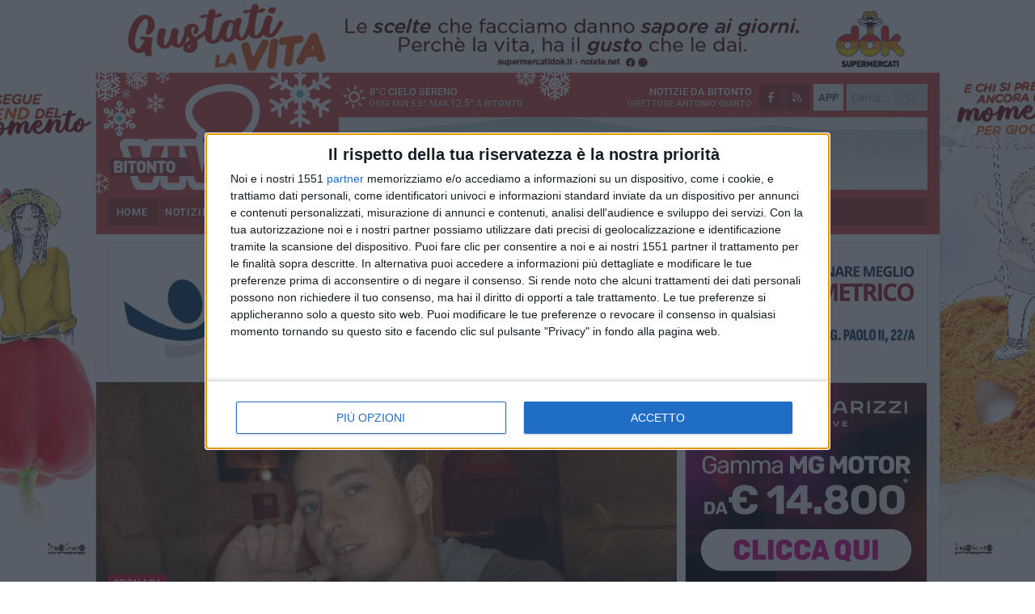

--- FILE ---
content_type: text/html; charset=utf-8
request_url: https://www.bitontoviva.it/notizie/uccise-a-pugni-paolo-caprio-a-bitonto-condanna-confermata-a-21-anni/
body_size: 19857
content:
<!DOCTYPE html>
<html lang="it" class="response svg fxd xmas">
<head prefix="og: http://ogp.me/ns# fb: http://ogp.me/ns/fb#">
    <title>Uccise a pugni Paolo Caprio a Bitonto: condanna confermata a 21 anni</title>
    <meta name="description" content="La discussione all&#39;interno della Dill&#39;s. Per l&#39;imputato i giudici hanno rigettato la riqualificazione del reato da volontario a preterintenzionale " />
<meta name="viewport" content="width=device-width, initial-scale=1.0">    <meta name="apple-mobile-web-app-title" content="BitontoViva">
    <meta name="apple-mobile-web-app-status-bar-style" content="black-translucent">
<link rel="canonical" href="https://www.bitontoviva.it/notizie/uccise-a-pugni-paolo-caprio-a-bitonto-condanna-confermata-a-21-anni/" />    <link rel="amphtml" href="https://www.bitontoviva.it/amp/notizie/uccise-a-pugni-paolo-caprio-a-bitonto-condanna-confermata-a-21-anni/" />                    <link rel="apple-touch-icon" href="https://static.gocity.it/bitontoviva/img/touch-60.png">
    <link rel="apple-touch-icon" sizes="76x76" href="https://static.gocity.it/bitontoviva/img/touch-76.png">
    <link rel="apple-touch-icon" sizes="120x120" href="https://static.gocity.it/bitontoviva/img/touch-120.png">
    <link rel="apple-touch-icon" sizes="152x152" href="https://static.gocity.it/bitontoviva/img/touch-152.png">
    <link rel="icon" href="https://static.gocity.it/bitontoviva/img/favicon.ico" type="image/x-icon" />
    <link rel="icon" type="image/png" href="https://static.gocity.it/bitontoviva/img/favicon-32x32.png" sizes="32x32" />
    <link rel="icon" type="image/png" href="https://static.gocity.it/bitontoviva/img/favicon-16x16.png" sizes="16x16" />
    <link rel="alternate" type="application/rss+xml" href="https://www.bitontoviva.it/rss/" title="RSS feed BitontoViva" />
    <meta property="og:type" content="article" />
<meta property="og:url" content="https://www.bitontoviva.it/notizie/uccise-a-pugni-paolo-caprio-a-bitonto-condanna-confermata-a-21-anni/" />    <meta property="og:site_name" content="BitontoViva" />
<meta property="fb:app_id" content="423253109122970" />    <meta property="fb:pages" content="739324272806400" /><meta property="article:publisher" content="739324272806400" />    <meta property="og:title" content="Uccise a pugni Paolo Caprio a Bitonto: condanna confermata a 21 anni" />
    <meta property="og:description" content="La discussione all&#39;interno della Dill&#39;s. Per l&#39;imputato i giudici hanno rigettato la riqualificazione del reato da volontario a preterintenzionale " />
    <meta property="og:image" content="https://bitonto.gocity.it/library/media/ebf61a0b_ed83_41b2_9087_78a24005f0acj.jpg" />
    <meta property="article:section" content="Cronaca" />
    <meta property="article:published_time" content="2024-06-14T09:45:26 GMT" />
    <meta property="article:modified_time" content="2024-06-14T09:45:26 GMT" />
<meta name="language" content="italian" /><meta name="google-site-verification" content="a31IWN6hd56CrewSskotXNpPft0qZ2q8VjkopJV5WTo" /><meta name="msvalidate.01" content="4BFAE9A7E4A3E9C22EA5C6CCD2C5FDE3" />    <link href="/bundles/css?v=dEeyNGnslQSdMQALmI0cEwyeZYLMDaeLtsKTp10fewU1" rel="preload" as="style" /><link href="/bundles/css?v=dEeyNGnslQSdMQALmI0cEwyeZYLMDaeLtsKTp10fewU1" rel="stylesheet"/>

    <link href="/bundles/deferred?v=EI2w7refD0IkrP_INU39w6BvGGKgAPw3aeDdDjBHlqI1" rel="preload" as="style" /><link href="/bundles/deferred?v=EI2w7refD0IkrP_INU39w6BvGGKgAPw3aeDdDjBHlqI1" rel="stylesheet"/>

    <link href="/bundles/icons?v=6URXDt_XKQp7_YTGi-536yZGVljGYpsX7yKYSj3eWm01" rel="preload" as="style" /><link href="/bundles/icons?v=6URXDt_XKQp7_YTGi-536yZGVljGYpsX7yKYSj3eWm01" rel="stylesheet"/>

    <link href="/style?v=142320" rel="stylesheet"><link href="/style?v=142320" rel="stylesheet" /><style>.svg #site-logo { background-image: url('https://static.gocity.it/bitontoviva/img/logo.svg');} .xmas.svg #site-logo { background-image: url('https://static.gocity.it/bitontoviva/img/logo-xmas.svg');} .svg .report-index #site .content, .report #site .content .section-logo span {background-image:url('https://static.gocity.it/bitontoviva/img/ireport.svg');} @media only screen and (max-width: 1023px) {.response.svg .collapse #site-logo { background-image: url('https://static.gocity.it/bitontoviva/img/logo-text-inv.svg'); }.response.svg.xmas .collapse #site-logo { background-image: url('https://static.gocity.it/bitontoviva/img/logo-text-inv-xmas.svg');}}
.ads-exp, .ads-exp a{max-height:70px;}</style>
    <script type="application/ld+json">[{ "@context": "http://schema.org", "@type":"WebSite","@id":"#website","name":"BitontoViva", "alternateName":"BitontoViva", "url":"https://www.bitontoviva.it", "potentialAction":{ "@type":"SearchAction","target":"https://www.bitontoviva.it/cerca/?search={search_term_string}","query-input":"required name=search_term_string"}}, { "@context": "http://schema.org", "@type":"Organization","@id":"#organization","name":"Viva Network","url":"http://www.vivanetwork.it", "logo":"http://www.vivanetwork.it/images/viva-network-logo.png", "sameAs":["https://www.facebook.com/viva24/"]}]</script>
    
        <script type="application/ld+json">{ "@context": "http://schema.org", "@type" : "NewsArticle", "headline" : "Uccise a pugni Paolo Caprio a Bitonto: condanna confermata a 21 anni", "alternativeHeadline" : "Uccise a pugni Paolo Caprio a Bitonto: condanna confermata a 21 anni. La discussione all'interno della Dill's. Per l'imputato i giudici hanno rigettato la riqualificazione del reato da volontario a preterintenzionale ", "articleSection": "Cronaca", "author":{"@type":"Person","name":"BitontoViva"}, "dateCreated" : "2024-06-14T09:45:26Z", "datePublished" : "2024-06-14T09:45:26Z", "dateModified" : "2024-06-14T09:45:26Z", "publisher":{"@type":"Organization","name":"BitontoViva", "logo":{"@type":"ImageObject","url":"https://static.gocity.it/bitontoviva/img/logo-text.png", "width" : 288, "height" : 30}}, "description" : "La Corte d'Assise d'Appello​ di Bari ha confermato il reato e la condanna a 21 anni di carcere per Fabio Giampalmo, 21 anni, di Bitonto, ex pugile, accusato di aver aggredito e ucciso con quattro pugni il 40enne Paolo Caprio la notte tra il 4 e il 5 settembre 2021 fuori ad un bar dell'area di servizio Dill's sulla via per Modugno.I giudici barese (presidente Eustacchio Cafaro) hanno confermato il reato di omicidio volontario (con il dolo eventuale) pluriaggravato dai futili motivi e dall'aver commesso il fatto «attraverso l'uso di tecniche di combattimento tali da ostacolare la privata...", "mainEntityOfPage":{"@type":"URL"}, "url" : "https://www.bitontoviva.it/notizie/uccise-a-pugni-paolo-caprio-a-bitonto-condanna-confermata-a-21-anni/", "image":{"@type":"ImageObject","url":"https://bitonto.gocity.it/library/media/ebf61a0b_ed83_41b2_9087_78a24005f0acj.jpg", "width":986, "height":657}}</script>

    
        <style>
    .bubble-color .btn.btn-action { background-color: #BF1539; border-color: #CF2E4F; box-shadow: 0px 1px 0px #A11230; }
    .bubble-color h3.story-title, .bubble-color span.story-title, div.bubble.bubble-color { background-color: #CA173C; border-right: solid 4px #B51436; }
    span.bubble-arrow.bubble-color { border-color: #CA173C transparent transparent transparent; }
    div.bubble.bubble-color img { border-color: #A11230; }
    .page-index .index span.title { color: #CA173C; }
        </style>

    <script async src="//pagead2.googlesyndication.com/pagead/js/adsbygoogle.js"></script>
<link rel="stylesheet" href="https://assets.evolutionadv.it/networkviva_it/networkviva_it-CLS.css"><script src="https://assets.evolutionadv.it/networkviva_it/networkviva_it.new.js" data-cfasync="false"></script>    </head>
<body class="non-graphic collapse splitted news ">
    
    <span class="ads-skin-containter" data-url="/adv/skin/99/"></span>
    <div id="site">
        <div id="main" class="container">
            <div id="header-wrapper">
    <div class="container">
        <header id="header">
            <div id="header-overlay"></div>
            <div id="header-main">
                <div id="header-logo">                    <div id="site-logo" >
                        <a href="/">BitontoViva</a>
                        <img class="print" src="https://static.gocity.it/bitontoviva/img/logo.png" />
                    </div>
                    <div id="header-fanpage">
                        <div id="fanpage">
                        <span class="fan-counter">17.321</span>
                            <a id="fanpage-button" href="https://www.facebook.com/bitontoviva.it/" target="_blank" rel="nofollow">FANPAGE</a>
                        </div>
                    </div>
                </div>
                <div id="header-logo-url" class="print">bitontoviva.it</div>
                <div id="header-middle">
                    <div id="header-middle-top">
                        <div id="header-meteo">
    <a href="/meteo/" title="Previsioni meteo a Bitonto"><div id="meteo-header" class="meteo-icon"><canvas width="28" height="28" data-icon="01d" data-color="" class="icon"></canvas></div></a>
        <div class="meteo">
            <a href="/meteo/" title="Previsioni meteo a Bitonto">
8<span>°C</span> cielo sereno                <div class="meteo-temp">Oggi Min<span class="meteo-min">5.5°</span>Max<span class="meteo-max">12.5°</span> a <strong>Bitonto</strong></div>
            </a>
        </div>

                        </div>
                        <div class="search-block">
                            <form action="/cerca/" method="GET">
                                <input type="search" class="search" name="search" placeholder="Cerca..." />
                                <button class="icon"><i class="far fa-search"></i></button>
                            </form>
                        </div>
<a href="http://m.bitontoviva.it/apps/download/"   target="_blank"  >
                            <div id="header-app">APP</div>
                        </a>                        <div id="header-social">
                            <a href="https://www.facebook.com/bitontoviva.it" target="_blank"><i class="fab fa-facebook-f social social-facebook"></i></a>                            <a href="/rss/" title="BitontoViva - Feed Rss"><i class="far fa-rss social social-rss"></i></a>
                        </div>
                        <div id="header-daily">
                            <p class="tagline">Notizie da <strong>Bitonto</strong><span>Direttore <strong>Antonio Quinto</strong></span></p>
                        </div>
                        <div class="clear"></div>
                    </div>
                    <div id="header-banner">

<div class="ads-containter" data-url="/adv/banner/5/"></div>
                    </div>
                    <div class="clear"></div>
                </div>
                <button type="button" id="menu-toggle" class="btn header-btn">
                    <span class="far fa-2x fa-bars"></span>
                    <span class="btn-undertext">Menu</span>
                </button><div id="mobile-weather">    <a href="/meteo/" title="Previsioni meteo a Bitonto"><div id="mobile-meteo-header" class="meteo-icon"><canvas width="28" height="28" data-icon="01d" data-color="white" class="icon"></canvas></div></a>
        <div class="meteo">
            <a href="/meteo/" title="Previsioni meteo a Bitonto">
8<span>°C</span> cielo sereno                <div class="meteo-temp">Oggi Min<span class="meteo-min">5.5°</span>Max<span class="meteo-max">12.5°</span> a <strong>Bitonto</strong></div>
            </a>
        </div>
</div>
            </div>
            <div class="clear"></div>
            <div id="menu">
                <nav>
                    <ul>

            <li class="firstitem">
                <a href="/" >HOME</a>
            </li>
            <li class="open">
                <a href="/notizie/" >NOTIZIE</a>
                <span class="expander"></span>
                <ul>
<li class="open"><a href="/notizie/?cat=cronaca">Cronaca</a></li>
<li ><a href="/notizie/?cat=religioni">Religioni</a></li>
<li ><a href="/notizie/?cat=politica">Politica</a></li>
<li ><a href="/notizie/?cat=scuola-e-formazione">Scuola e Lavoro</a></li>
<li ><a href="/notizie/?cat=attualita">Attualità</a></li>
<li ><a href="/notizie/?cat=la-citta">Vita di città</a></li>
<li ><a href="/notizie/?cat=territorio">Territorio e Ambiente</a></li>
<li ><a href="/notizie/?cat=eventi">Cultura, Eventi e Spettacolo</a></li>
<li ><a href="/notizie/?cat=palazzo-di-citta">Enti locali</a></li>
<li ><a href="/notizie/?cat=turismo">Turismo</a></li>
                </ul>
            </li>
            <li >
                <a href="/sport/" >SPORT</a>
                <span class="expander"></span>
                <ul>
<li ><a href="/sport/?cat=calcio">Calcio</a></li>
<li ><a href="/sport/?cat=calcio-a-5">Calcio a 5</a></li>
<li ><a href="/sport/?cat=basket">Basket</a></li>
<li ><a href="/sport/?cat=volley">Volley</a></li>
<li ><a href="/sport/?cat=atletica-leggera">Atletica leggera</a></li>
<li ><a href="/sport/?cat=tennis">Tennis</a></li>
<li ><a href="/sport/?cat=sport-a-360">Sport a 360°</a></li>
                </ul>
            </li>
            <li >
                <a href="/meteo/" >METEO</a>
            </li>
            <li >
                <a href="/video/" >VIDEO</a>
            </li>
<li class="search-block">
    <form action="/cerca/" method="GET">
        <input type="search" class="search" name="search" placeholder="Cerca..." />
        <button class="icon"><i class="far fa-search"></i></button>
    </form>
</li>
                    </ul>
                </nav>
            </div>
          </header>
    </div>
    <div class="clear"></div>
</div>


            <div class="ads-containter ads-mega ads-mega-page" data-url="/adv/banner/108/"></div>
            <div id="gctyvvadblck"></div>
            <div class="content-wrapper ">
                
                <div class="content-side-wrapper content-first">
                    
    <div class="content categorized">
        <article class=" mode2">
            <ul class="breadcrumbs noborder"><li><i class="far fa-angle-right"></i><a href="/" title="Home">Home</a></li><li><i class="far fa-angle-right"></i><a href="/notizie/" title="Notizie e aggiornamenti">Notizie e aggiornamenti</a></li></ul><script type="application/ld+json">{ "@context": "http://schema.org", "@type" : "BreadcrumbList", "itemListElement": [{ "@type": "ListItem", "position": 1, "item": { "@id": "https://www.bitontoviva.it/", "name": "Home" } },{ "@type": "ListItem", "position": 2, "item": { "@id": "https://www.bitontoviva.it/notizie/", "name": "Notizie e aggiornamenti" } }]}</script>
            <header>
                <figure><img src="https://bitonto.gocity.it/library/media/ebf61a0b_ed83_41b2_9087_78a24005f0acj.jpg" class="responsive content-img" alt="Paolo Caprio" /><figcaption class="content-img-caption">Paolo Caprio</figcaption></figure>
                <div>
                    <span class="category"  style="color:#CA173C; background-color:#CA173C">Cronaca</span><h1>Uccise a pugni Paolo Caprio a Bitonto: condanna confermata a 21 anni</h1><p class="tagline">La discussione all'interno della Dill's. Per l'imputato i giudici hanno rigettato la riqualificazione del reato da volontario a preterintenzionale <span></span></p>
                </div>
            </header>
            <div class="clear"></div>
            <div class="contentdate">
                <span class="datezone">Bitonto - </span>venerdì 14 giugno 2024
<span class="datetime"><i class="far fa-clock"></i> 11.32</span>                                            </div>
            <div class="ads-containter ads-page ads-content" data-url="/adv/banner/80/"></div>            <div class="sharing" data-url="https://www.bitontoviva.it/notizie/uccise-a-pugni-paolo-caprio-a-bitonto-condanna-confermata-a-21-anni/" data-title="Uccise a pugni Paolo Caprio a Bitonto: condanna confermata a 21 anni" data-counter="0" data-comments="0" data-app="423253109122970"></div>
            
            <div class="clear"></div>
            <div class="ads-containter ads-custom " ><div id="video-evo-player" class="player_evolution"><span class="evo-label-logo">Powered by <a target="_blank" href="https://evolutiongroup.digital/"><img src="https://evolutiongroup.digital/wp-content/themes/evolution_group/assets/static/logo/logo-evolutiongroup-black.svg" alt="powered by evolution group"></a></span></div></div>
            
            <div class="p first">La <strong>Corte d'Assise d'Appello​ di Bari</strong> ha confermato il reato e la condanna a 21 anni di carcere per <strong>Fabio Giampalmo</strong>, 21 anni, di Bitonto, ex pugile, accusato di aver aggredito e ucciso con quattro pugni il 40enne <strong>Paolo Caprio</strong> la notte tra il 4 e il 5 settembre 2021 fuori ad un bar dell'area di servizio <strong>Dill's</strong> sulla via per Modugno.<br /><br />I giudici barese (presidente <strong>Eustacchio Cafaro</strong>) hanno confermato il reato di omicidio volontario (con il dolo eventuale) pluriaggravato dai futili motivi e dall'aver commesso il fatto «attraverso l'uso di tecniche di combattimento tali da ostacolare la privata difesa». Secondo i giudici avrebbe sferrato quei pugni al volto della vittima con la volontà di uccidere. O almeno con la cognizione che quella sequenza così violenta di colpi avrebbe potuto rivelarsi letale, accettandone il rischio.<br /><br />La difesa, i legali<strong> Nicola Quaranta e Giovanni Capaldi</strong>, insistevano affinché venisse riqualificato il reato da omicidio volontario a preterintenzionale, evidenziando che Giampalmo non sferrò colpi «tipici delle arti marziali», ma una sola sequenza di quattro pugni da boxe, di cui solo l'ultimo capace di produrre lo stordimento» e «non in zone letali». Secondo la ricostruzione dell'accusa, l'imputato sarebbe arrivato nella stazione di servizio con la sua compagna, i figli e alcuni suoi amici.<br /><br />Qui, dopo un diverbio, «per rispondere ad una provocazione, perché non aveva portato rispetto al suo gruppo di amici», avrebbe sferrato con aggressività quattro pugni, a Caprio. I giudici hanno confermato interamente la sentenza di primo grado, sia sulla qualificazione giuridica e sia sulla quantificazione della condanna.<div class="fb-quote"></div></div>
                    </article>
        
        <ul class="tags bottom"><li>Fabio Giampalmo</li><li>Paolo Caprio</li></ul>

    <div class="index-wrapper">
        <div class="index-list index-list-mode10 index-list-2">
                <div class="index">
                    
<a href="/notizie/problemi-al-cibo-delle-mense-scolastiche-di-bitonto-insorge-damascelli-video/" ><div class="boxed-img"><img src="https://bitonto.gocity.it/library/media/bigbox_mensa_scolastica.jpg" alt="Problemi al cibo delle mense scolastiche di Bitonto: insorge Damascelli - VIDEO" /></div></a>                                        <div class="boxed-title boxed-title-dated ">
<span class="date">
                                
                                29 dicembre 2025
                            </span>                        <span class="title"><a href="/notizie/problemi-al-cibo-delle-mense-scolastiche-di-bitonto-insorge-damascelli-video/" >Problemi al cibo delle mense scolastiche di Bitonto: insorge Damascelli - VIDEO</a></span>
                                            </div>
                </div>
                <div class="index">
                    
<a href="/notizie/con-a-christmas-carol-prosegue-il-cinema-all-aperto-del-cartellone-magico-natale-bitonto-2025/" ><div class="boxed-img"><img src="https://bitonto.gocity.it/library/media/bigbox_a_christmas_carol_1.jpg" alt="Con “A Christmas Carol” prosegue il cinema all’aperto del cartellone  &quot;Magico Natale – Bitonto 2025 &quot;" /></div></a>                                        <div class="boxed-title boxed-title-dated ">
<span class="date">
                                
                                29 dicembre 2025
                            </span>                        <span class="title"><a href="/notizie/con-a-christmas-carol-prosegue-il-cinema-all-aperto-del-cartellone-magico-natale-bitonto-2025/" >Con “A Christmas Carol” prosegue il cinema all’aperto del cartellone &quot;Magico Natale – Bitonto 2025&quot;</a></span>
                                            </div>
                </div>
        </div>
    </div>
        
<div class="ads-containter ads-custom  ads-page ads-content ads-content-btm"><div class="PCT2253"><script>if("none"!=window.getComputedStyle(document.currentScript.parentElement.parentElement).getPropertyValue("display")){var e=document.createElement("ins");e.setAttribute("data-revive-zoneid","2253"),e.setAttribute("data-revive-id","e590432163035a6e5fc26dac29dd7e0b"),document.currentScript.parentElement.appendChild(e)}</script><script async src="//adv.presscommtech.com/www/delivery/asyncjs.php"></script></div></div>
        <div class="comments" id="comments"><div class="fb-comments" data-href="https://www.bitontoviva.it/notizie/uccise-a-pugni-paolo-caprio-a-bitonto-condanna-confermata-a-21-anni/" data-width="100%" data-numposts="5" ></div><div class="clear"></div></div>
        <ins data-revive-zoneid="2256" data-revive-id="e590432163035a6e5fc26dac29dd7e0b"></ins><script async src="//adv.presscommtech.com/www/delivery/asyncjs.php"></script>
<div class="ads-containter ads-page" data-url="/adv/banner/93/"></div>
<div class="ads-containter ads-page" data-url="/adv/banner/81/"></div>
 <div class="ads ads-responsive g-ads" ><ins class="adsbygoogle" style="display:block;width:468px;height:60px" data-ad-client="ca-pub-3454615937939067" data-ad-slot="7898188483" ></ins><script>(adsbygoogle = window.adsbygoogle || []).push({});</script></div>
        
            <div class="story-wrapper tag-story">
            <span class="story-title bubble">Altri contenuti a tema</span>
            <span class="bubble-arrow"></span>
        <div class="story-list">
                <div class="story ">
                        
                            <a href="/sport/successo-per-la-quarta-edizione-della-corsa-in-memoria-di-paolo-caprio/" >
                                <img src="https://bitonto.gocity.it/library/media/big_paolo_cap.jpg" alt="Successo per la quarta edizione della corsa in memoria di Paolo Caprio" />
                            </a>
                                                                        <span class="storycategory"   style="color:#865a46;background-color:#865a46"  >Sport a 360°</span>                        <span class="title"><a href="/sport/successo-per-la-quarta-edizione-della-corsa-in-memoria-di-paolo-caprio/" >Successo per la quarta edizione della corsa in memoria di Paolo Caprio</a></span>
<span class="subtitle">La &quot;corsa della solidariet&#224;&quot; &#232; stata organizzata dall&#39;AVIS Bitonto</span>                </div>
                <div class="story ">
                        
                            <a href="/notizie/torna-a-bitonto-la-corsa-della-solidarieta-in-memoria-di-paolo-caprio/" >
                                <img src="https://bitonto.gocity.it/library/media/big_corsa_su_strada.jpg" alt="Torna a Bitonto la corsa della solidariet&#224; in memoria di Paolo Caprio" />
                            </a>
                                                                        <span class="storycategory"   style="color:#2774C9;background-color:#2774C9"  >Cultura, Eventi e Spettacolo</span>                        <span class="title"><a href="/notizie/torna-a-bitonto-la-corsa-della-solidarieta-in-memoria-di-paolo-caprio/" >Torna a Bitonto la corsa della solidariet&#224; in memoria di Paolo Caprio</a></span>
<span class="subtitle">Evento in programma domenica 28 settembre a partire dalle ore 8.30</span>                </div>
                <div class="story ">
                        
                            <a href="/notizie/a-bitonto-torna-la-corsa-della-solidarieta-in-memoria-di-paolo-caprio/" >
                                <img src="https://bitonto.gocity.it/library/media/big_ebf61a0b_ed83_41b2_9087_78a24005f0acj.jpg" alt="A Bitonto torna la &quot;corsa della solidariet&#224;&quot; in memoria di Paolo Caprio" />
                            </a>
                                                                        <span class="storycategory"   style="color:#853d4e;background-color:#853d4e"  >Vita di città</span>                        <span class="title"><a href="/notizie/a-bitonto-torna-la-corsa-della-solidarieta-in-memoria-di-paolo-caprio/" >A Bitonto torna la &quot;corsa della solidariet&#224;&quot; in memoria di Paolo Caprio</a></span>
<span class="subtitle">La manifestazione si terr&#224; domenica 30 marzo dalle ore 8.30</span>                </div>
                <div class="story ">
                        
                            <a href="/notizie/omicidio-caprio-pena-definitiva-giampalmo-condannato-a-21-anni/" >
                                <img src="https://bitonto.gocity.it/library/media/big_ebf61a0b_ed83_41b2_9087_78a24005f0acj.jpg" alt="Omicidio Caprio, pena definitiva: Giampalmo condannato a 21 anni" />
                            </a>
                                                                                                <span class="title"><a href="/notizie/omicidio-caprio-pena-definitiva-giampalmo-condannato-a-21-anni/" >Omicidio Caprio, pena definitiva: Giampalmo condannato a 21 anni</a></span>
<span class="subtitle">La Cassazione ha confermato la decisione per l&#39;assassinio del 40enne avvenuto nel 2021. L&#39;ex pugile lo colp&#236; a pugni per futili motivi</span>                </div>
                <div class="story ">
                        
                            <a href="/notizie/cellulari-e-sim-nascosti-in-cella-fra-gli-indagati-un-22enne-di-bitonto/" >
                                <img src="https://bitonto.gocity.it/library/media/big_carcere_di_12296715.jpg" alt="Cellulari e sim nascosti in cella, fra gli indagati un 22enne di Bitonto" />
                            </a>
                                                                                                <span class="title"><a href="/notizie/cellulari-e-sim-nascosti-in-cella-fra-gli-indagati-un-22enne-di-bitonto/" >Cellulari e sim nascosti in cella, fra gli indagati un 22enne di Bitonto</a></span>
<span class="subtitle">Si tratta dell&#39;ex pugile Fabio Giampalmo, accusato di aver ucciso a pugni Paolo Caprio. 17, in totale, gli indagati</span>                </div>
                <div class="story ">
                        
                            <a href="/sport/corsa-della-solidarieta-il-1-ottobre-una-gara-amatoriale-per-ricordare-paolo-caprio/" >
                                <img src="https://bitonto.gocity.it/library/media/big_corsa_su_strada.jpg" alt="&quot;Corsa della Solidariet&#224;&quot;, il 1&#176; ottobre una gara amatoriale per ricordare Paolo Caprio" />
                            </a>
                                                                        <span class="storycategory"   style="color:#865a46;background-color:#865a46"  >Sport a 360°</span>                        <span class="title"><a href="/sport/corsa-della-solidarieta-il-1-ottobre-una-gara-amatoriale-per-ricordare-paolo-caprio/" >&quot;Corsa della Solidariet&#224;&quot;, il 1&#176; ottobre una gara amatoriale per ricordare Paolo Caprio</a></span>
<span class="subtitle">Organizzata da Avis Bitonto, la manifestazione &#232; patrocinata dal Comune di Bitonto</span>                </div>
                <div class="story ">
                        
                            <a href="/notizie/uccise-a-pugni-paolo-caprio-a-bitonto-l-ex-pugile-condannato-a-21-anni/" >
                                <img src="https://bitonto.gocity.it/library/media/big_ebf61a0b_ed83_41b2_9087_78a24005f0acj.jpg" alt="Uccise a pugni Paolo Caprio a Bitonto: l&#39;ex pugile condannato a 21 anni" />
                            </a>
                                                                                                <span class="title"><a href="/notizie/uccise-a-pugni-paolo-caprio-a-bitonto-l-ex-pugile-condannato-a-21-anni/" >Uccise a pugni Paolo Caprio a Bitonto: l&#39;ex pugile condannato a 21 anni</a></span>
<span class="subtitle">La discussione, poi degenerata, all&#39;interno della Dill&#39;s. Per l&#39;imputato Fabio Giampalmo riconosciute le attenuanti generiche</span>                </div>
                <div class="story ">
                        
                            <a href="/notizie/omicidio-caprio-a-bitonto-chiesti-30-anni-per-l-ex-pugile-21enne/" >
                                <img src="https://bitonto.gocity.it/library/media/big_tribunale_rovigo2.jpg" alt="Omicidio Caprio a Bitonto: chiesti 30 anni per l&#39;ex pugile 21enne" />
                            </a>
                                                                                                <span class="title"><a href="/notizie/omicidio-caprio-a-bitonto-chiesti-30-anni-per-l-ex-pugile-21enne/" >Omicidio Caprio a Bitonto: chiesti 30 anni per l&#39;ex pugile 21enne</a></span>
<span class="subtitle">&#171;Non ha agito come un uomo della strada, ma come un fighter ben cosciente di ci&#242; che stava facendo&#187;</span>                </div>
        </div>
    </div>

<div class="ads-containter ads-custom  ads-page ads-content"><div class="PCT2254"><script>if("none"!=window.getComputedStyle(document.currentScript.parentElement.parentElement).getPropertyValue("display")){var e=document.createElement("ins");e.setAttribute("data-revive-zoneid","2254"),e.setAttribute("data-revive-id","e590432163035a6e5fc26dac29dd7e0b"),document.currentScript.parentElement.appendChild(e)}</script><script async src="//adv.presscommtech.com/www/delivery/asyncjs.php"></script></div></div>
<div class="banner banner-color banner-newsletter">
    <div class="banner-right-side">
        <div class="banner-right-side-inside">
            <span class="newsletter-title">Iscriviti alla Newsletter</span>
<form action="/newsletter/" data-ajax="true" data-ajax-loading="#newsletter-loading" data-ajax-mode="replace" data-ajax-update="#newsletter-result" id="form0" method="post">                <input class="text buttoned" name="email" id="email" placeholder="Indirizzo e-mail" data-val="true" type="email" />
                        <button type="submit" class="button buttoned" id="newsletter-signup">Iscriviti</button>
                        <span class="newsletter-result" id="newsletter-result"></span>
                        <span class="newsletter-loading" id="newsletter-loading" style="display:none"><img src="/contents/img/UI/rolling.gif" alt="loading"/></span>
                        <span class="newsletter-validation-error" data-valmsg-for="email" data-valmsg-replace="true"></span>
</form>        </div><span class="bubble-arrow"></span>
        <span class="newsletter-info">Iscrivendoti accetti i <a href="/info/privacy/newsletter/" rel="nofollow">termini</a> e la <a href="/info/privacy/" rel="nofollow">privacy policy</a></span>
    </div>
    <div class="banner-left-side">
        <img src="/contents/img/UI/newsletter-email.png" alt="Newsletter" width="100"/>
        <div class="clear"></div>
        Ricevi aggiornamenti e contenuti da Bitonto <span>gratis</span> nella tua e-mail
    </div>
    <div class="clear"></div>
</div>
        
    <div class="index-wrapper">
        <div class="index-list index-list-mode10 index-list-8">
                <div class="index">
                    
<a href="/notizie/calo-temperature-a-bitonto-negli-ultimi-giorni-dell-anno-minime-vicine-allo-zero/" ><div class="boxed-img"><img src="https://bitonto.gocity.it/library/media/bigbox_gelo1.jpg" alt="Calo temperature a Bitonto negli ultimi giorni dell'anno: minime vicine allo zero" /></div></a>                                        <div class="boxed-title boxed-title-dated ">
<span class="date">
                                
                                28 dicembre 2025
                            </span>                        <span class="title"><a href="/notizie/calo-temperature-a-bitonto-negli-ultimi-giorni-dell-anno-minime-vicine-allo-zero/" >Calo temperature a Bitonto negli ultimi giorni dell&#39;anno: minime vicine allo zero</a></span>
                                            </div>
                </div>
                <div class="index">
                    
<a href="/notizie/i-volontari-di-avis-bitonto-consegnano-doni-ai-piccoli-pazienti-del-policlinico-di-bari/" ><div class="boxed-img"><img src="https://bitonto.gocity.it/library/media/bigbox_20251223_201037.jpg" alt="I volontari di Avis Bitonto consegnano doni ai piccoli pazienti del Policlinico di Bari" /></div></a>                                        <div class="boxed-title boxed-title-dated ">
<span class="date">
                                
                                28 dicembre 2025
                            </span>                        <span class="title"><a href="/notizie/i-volontari-di-avis-bitonto-consegnano-doni-ai-piccoli-pazienti-del-policlinico-di-bari/" >I volontari di Avis Bitonto consegnano doni ai piccoli pazienti del Policlinico di Bari</a></span>
                                            </div>
                </div>
                <div class="index">
                    
<a href="/sport/bitonto-c5-derby-per-chiudere-il-2025-al-palapansini-arriva-il-molfetta/" ><div class="boxed-img"><img src="https://bitonto.gocity.it/library/media/bigbox_bitonto_c5_tikitakaj.jpg" alt="Bitonto C5, derby per chiudere il 2025: al Palapansini arriva il Molfetta" /></div></a>                                        <div class="boxed-title boxed-title-dated ">
<span class="date">
                                
                                28 dicembre 2025
                            </span>                        <span class="title"><a href="/sport/bitonto-c5-derby-per-chiudere-il-2025-al-palapansini-arriva-il-molfetta/" >Bitonto C5, derby per chiudere il 2025: al Palapansini arriva il Molfetta</a></span>
                                            </div>
                </div>
                <div class="index">
                    
<a href="/sport/il-bitontino-vito-sasanelli-premiato-al-volley-vibes-party-2025/" ><div class="boxed-img"><img src="https://bitonto.gocity.it/library/media/bigbox_9e9dd4df_954d_47aa_9326_b9c13d727fdbj.jpg" alt="Il bitontino Vito Sasanelli premiato al Volley Vibes Party 2025" /></div></a>                                        <div class="boxed-title boxed-title-dated ">
<span class="date">
                                
                                28 dicembre 2025
                            </span>                        <span class="title"><a href="/sport/il-bitontino-vito-sasanelli-premiato-al-volley-vibes-party-2025/" >Il bitontino Vito Sasanelli premiato al Volley Vibes Party 2025</a></span>
                                            </div>
                </div>
                <div class="index">
                    
<a href="/notizie/lunedi-29-dicembre-ultima-seduta-del-consiglio-comunale-dell-anno-2025/" ><div class="boxed-img"><img src="https://bitonto.gocity.it/library/media/bigbox_ec851e8c_839a_4747_82fb_124eeb29f14c(2).jpg" alt="Lunedì 29 dicembre ultima seduta del consiglio comunale dell'anno 2025" /></div></a>                                        <div class="boxed-title boxed-title-dated ">
<span class="date">
                                
                                28 dicembre 2025
                            </span>                        <span class="title"><a href="/notizie/lunedi-29-dicembre-ultima-seduta-del-consiglio-comunale-dell-anno-2025/" >Luned&#236; 29 dicembre ultima seduta del consiglio comunale dell&#39;anno 2025</a></span>
                                            </div>
                </div>
                <div class="index">
                    
<a href="/notizie/consultazione-pubblica-per-l-aggiornamento-della-sottosezione-rischi-corruttivi-e-trasparenza-del-p-i-a-o-2026-2028/" ><div class="boxed-img"><img src="https://bitonto.gocity.it/library/media/bigbox_photo_2023_11_30_17_30_01.jpg" alt="Consultazione pubblica per l’aggiornamento della Sottosezione  &quot;Rischi corruttivi e trasparenza &quot; del P.I.A.O. 2026-2028" /></div></a>                                        <div class="boxed-title boxed-title-dated ">
<span class="date">
                                
                                27 dicembre 2025
                            </span>                        <span class="title"><a href="/notizie/consultazione-pubblica-per-l-aggiornamento-della-sottosezione-rischi-corruttivi-e-trasparenza-del-p-i-a-o-2026-2028/" >Consultazione pubblica per l’aggiornamento della Sottosezione &quot;Rischi corruttivi e trasparenza&quot; del P.I.A.O. 2026-2028</a></span>
                                            </div>
                </div>
                <div class="index">
                    
<a href="/notizie/gli-auguri-di-natale-di-mons-giuseppe-satriano/" ><div class="boxed-img"><img src="https://bitonto.gocity.it/library/media/bigbox_2ef724ce_31c6_489b_b4bc_c77b70c1563d.jpg" alt="Gli auguri di Natale di mons. Giuseppe Satriano" /></div></a>                                        <div class="boxed-title boxed-title-dated ">
<span class="date">
                                
                                26 dicembre 2025
                            </span>                        <span class="title"><a href="/notizie/gli-auguri-di-natale-di-mons-giuseppe-satriano/" >Gli auguri di Natale di mons. Giuseppe Satriano</a></span>
                                            </div>
                </div>
                <div class="index">
                    
<a href="/notizie/natale-coldiretti-puglia-180-euro-a-famiglia-13-di-spesa-per-tavola-tra-pesce-e-dolci/" ><div class="boxed-img"><img src="https://bitonto.gocity.it/library/media/bigbox_panettone.jpg" alt="Natale, Coldiretti Puglia: «180 euro a Famiglia; +13% di spesa per tavola tra pesce e dolci»" /></div></a>                                        <div class="boxed-title boxed-title-dated ">
<span class="date">
                                
                                26 dicembre 2025
                            </span>                        <span class="title"><a href="/notizie/natale-coldiretti-puglia-180-euro-a-famiglia-13-di-spesa-per-tavola-tra-pesce-e-dolci/" >Natale, Coldiretti Puglia: &#171;180 euro a Famiglia; +13% di spesa per tavola tra pesce e dolci&#187;</a></span>
                                            </div>
                </div>
        </div>
    </div>

    </div>

                </div>
                <div class="right-side-wrapper">
                    
    
    
    <div class="ads-containter ads-side" data-url="/adv/banner/80/"></div>
    <div class="right-pack">
<div class="ads-containter ads-side" data-url="/adv/banner/93/"></div>
<div class="ads-containter ads-side" data-url="/adv/banner/81/"></div>
<div class="ads-native-container " data-url="/adv/native/31/"></div><div class="clear"></div>

<div class="ads-containter ads-custom  ads-side"><div class="PCT2253"><script>if("none"!=window.getComputedStyle(document.currentScript.parentElement.parentElement).getPropertyValue("display")){var e=document.createElement("ins");e.setAttribute("data-revive-zoneid","2253"),e.setAttribute("data-revive-id","e590432163035a6e5fc26dac29dd7e0b"),document.currentScript.parentElement.appendChild(e)}</script><script async src="//adv.presscommtech.com/www/delivery/asyncjs.php"></script></div></div>
    </div>
    <div class="right-pack right-pack-light">
<div class="ads-containter ads-custom  ads-side"><div class="PCT2254"><script>if("none"!=window.getComputedStyle(document.currentScript.parentElement.parentElement).getPropertyValue("display")){var e=document.createElement("ins");e.setAttribute("data-revive-zoneid","2254"),e.setAttribute("data-revive-id","e590432163035a6e5fc26dac29dd7e0b"),document.currentScript.parentElement.appendChild(e)}</script><script async src="//adv.presscommtech.com/www/delivery/asyncjs.php"></script></div></div>
<div class="ads-containter" data-url="/adv/banner/82/"></div>
        <div id="right-affix">
    <div class="side-wrapper">
            <div class="side-title">Pi&#249; letti questa settimana</div>
        <div class="side-list">
                <div class="side ">
                    <a href="/notizie/sradico-panchina-per-vittime-di-mafia-a-processo-una-38enne-di-bitonto/" >
                        
<img src="https://bitonto.gocity.it/library/media/box_panchina(1).jpg" alt="Sradic&#242; panchina per vittime di mafia: a processo una 38enne di Bitonto" />                                                                            <span class="date">marted&#236; 23 dicembre</span>
                                                <span class="title">Sradic&#242; panchina per vittime di mafia: a processo una 38enne di Bitonto</span>
                    </a>
                </div>
                <div class="side ">
                    <a href="/notizie/calo-temperature-a-bitonto-negli-ultimi-giorni-dell-anno-minime-vicine-allo-zero/" >
                        
<img src="https://bitonto.gocity.it/library/media/box_gelo1.jpg" alt="Calo temperature a Bitonto negli ultimi giorni dell&#39;anno: minime vicine allo zero" />                                                                            <span class="date">domenica 28 dicembre</span>
                                                <span class="title">Calo temperature a Bitonto negli ultimi giorni dell&#39;anno: minime vicine allo zero</span>
                    </a>
                </div>
                <div class="side ">
                    <a href="/notizie/a-natale-non-state-da-soli-state-con-noi-adesione-di-alcuni-ristoranti-di-bitonto-e-giovinazzo/" >
                        
<img src="https://bitonto.gocity.it/library/media/box_img_20251217_wa0013.jpg" alt="&quot;A Natale non state da soli, state con noi&quot;, adesione di alcuni ristoranti di Bitonto e Giovinazzo" />                                                                            <span class="date">mercoled&#236; 24 dicembre</span>
                                                <span class="title">&quot;A Natale non state da soli, state con noi&quot;, adesione di alcuni ristoranti di Bitonto e Giovinazzo</span>
                    </a>
                </div>
                <div class="side ">
                    <a href="/notizie/manutenzione-stradale-nuovi-interventi-di-asfaltatura-in-zona-artigianale/" >
                        
<img src="https://bitonto.gocity.it/library/media/box_strade.jpg" alt="Manutenzione stradale, nuovi interventi di asfaltatura in zona artigianale" />                                                                            <span class="date">mercoled&#236; 24 dicembre</span>
                                                <span class="title">Manutenzione stradale, nuovi interventi di asfaltatura in zona artigianale</span>
                    </a>
                </div>
                <div class="side ">
                    <a href="/notizie/in-via-burrone-proseguono-gli-interventi-di-rimozione-dei-rifiuti-abbandonati/" >
                        
<img src="https://bitonto.gocity.it/library/media/box_pulizia(1).jpg" alt="In via Burrone proseguono gli interventi di rimozione dei rifiuti abbandonati" />                                                                            <span class="date">marted&#236; 23 dicembre</span>
                                                <span class="title">In via Burrone proseguono gli interventi di rimozione dei rifiuti abbandonati</span>
                    </a>
                </div>
                <div class="side ">
                    <a href="/notizie/i-volontari-di-avis-bitonto-consegnano-doni-ai-piccoli-pazienti-del-policlinico-di-bari/" >
                        
<img src="https://bitonto.gocity.it/library/media/box_20251223_201037.jpg" alt="I volontari di Avis Bitonto consegnano doni ai piccoli pazienti del Policlinico di Bari" />                                                                            <span class="date">domenica 28 dicembre</span>
                                                <span class="title">I volontari di Avis Bitonto consegnano doni ai piccoli pazienti del Policlinico di Bari</span>
                    </a>
                </div>
        </div>
    </div>
         <div class="ads  g-ads" ><ins class="adsbygoogle" style="display:block;width:300px;height:250px" data-ad-client="ca-pub-3454615937939067" data-ad-slot="3262839284" ></ins><script>(adsbygoogle = window.adsbygoogle || []).push({});</script></div>
    </div></div>


    

                </div>
            </div>
            <div class="clear"></div>
            <div class="clear"></div>
<div id="prefooter-wrapper">
    <div class="container">
<nav id="footer-menu">
        <ul>
                <li class="container"><a href="/notizie/" title="Notizie" >Notizie da Bitonto</a>
                        <ul>
<li><a href="/notizie/?cat=cronaca" title="Cronaca">Cronaca</a></li><li><a href="/notizie/?cat=religioni" title="Religioni">Religioni</a></li><li><a href="/notizie/?cat=politica" title="Politica">Politica</a></li><li><a href="/notizie/?cat=scuola-e-formazione" title="Scuola e Lavoro">Scuola e Lavoro</a></li><li><a href="/notizie/?cat=attualita" title="Attualità">Attualità</a></li><li><a href="/notizie/?cat=la-citta" title="Vita di città">Vita di città</a></li><li><a href="/notizie/?cat=territorio" title="Territorio e Ambiente">Territorio e Ambiente</a></li><li><a href="/notizie/?cat=eventi" title="Cultura, Eventi e Spettacolo">Cultura, Eventi e Spettacolo</a></li><li><a href="/notizie/?cat=palazzo-di-citta" title="Enti locali">Enti locali</a></li><li><a href="/notizie/?cat=turismo" title="Turismo">Turismo</a></li>                        </ul>
                </li>
                <li class="container"><a href="/sport/" title="Sport" >Notizie sportive</a>
                        <ul>
<li><a href="/sport/?cat=calcio" title="Calcio">Calcio</a></li><li><a href="/sport/?cat=calcio-a-5" title="Calcio a 5">Calcio a 5</a></li><li><a href="/sport/?cat=basket" title="Basket">Basket</a></li><li><a href="/sport/?cat=volley" title="Volley">Volley</a></li><li><a href="/sport/?cat=atletica-leggera" title="Atletica leggera">Atletica leggera</a></li><li><a href="/sport/?cat=tennis" title="Tennis">Tennis</a></li><li><a href="/sport/?cat=sport-a-360" title="Sport a 360°">Sport a 360°</a></li>                        </ul>
                </li>
                <li class="container"><a href="/meteo/" title="Previsioni meteo per Bitonto" >Previsioni meteo</a>
                </li>
                <li class="container"><a href="/video/" title="BitontoViva TV: i video della redazione" >Video</a>
                </li>
        </ul>
</nav>


        <div class="fixed-block-wrapper">
            <div class="fixed-block" id="footer-side">
<a href="http://m.bitontoviva.it/apps/download/"  target="_blank" >
                                                   <div id="footer-app-logo" class="left" style="background-image: url('https://static.gocity.it/bitontoviva/img/app.png')" ></div>
<div id="footer-app-qrcode" class="left" style="background-image: url('https://static.gocity.it/bitontoviva/img/app-qr.png')" ></div>                                                   <div id="footer-app">
                                                       <span>BitontoViva APP</span>
                                                       <p>
                                                           Scarica l&#39;applicazione per iPhone, iPad e Android e ricevi notizie push
                                                       </p>
                                                   </div>
                                               </a>
                    <div class="clear"></div>
                <div class="other-block"><a id="newsletter"></a>
                    <span>Iscriviti alla Newsletter</span>
                    <p>
                        Registrati per ricevere aggiornamenti e contenuti da Bitonto nella tua casella di posta <small>Iscrivendoti accetti i <a href="/info/privacy/newsletter/" rel="nofollow">termini</a> e la <a href="/info/privacy/" rel="nofollow">privacy policy</a></small>
                    </p>
<form action="/newsletter/" data-ajax="true" data-ajax-loading="#ft-newsletter-loading" data-ajax-mode="replace" data-ajax-update="#ft-newsletter-result" id="form1" method="post">                        <span class="newsletter-result" id="ft-newsletter-result"></span>
                        <span class="newsletter-loading" id="ft-newsletter-loading"><img src="/contents/img/UI/rolling.gif" alt="loading" /></span>
                        <span class="newsletter-validation-error" data-valmsg-for="email" data-valmsg-replace="true"></span>
                        <input class="text buttoned" name="email" id="ft-email" placeholder="Indirizzo e-mail" data-val="true" type="email" />
                        <button type="submit" class="button buttoned" id="ft-newsletter-signup">Iscriviti</button>
</form>                </div>
            </div>
            <div class="clear"></div>
        </div>
    </div>
    <div class="clear"></div>
</div>
<div id="footer-wrapper">
    <div class="container">      
            <div id="footer-logo">
                <a title="InnovaNews" href="http://www.innovanews.it" rel="nofollow" target="_blank"><img alt="InnovaNews" src="https://static.gocity.it/bitontoviva/img/innovanews.svg" /></a>
            </div>
            <div id="footer-links">
        <ul>
                <li ><a href="/info/" title="Contatti"  >Contatti</a></li>
                <li ><a href="/info/privacy/" title="Policy e Privacy"  >Policy e Privacy</a></li>
                <li class="badge"><a href="https://www.gocity.it/" title="GoCity News Platform"  rel="nofollow"   target="_blank" >GoCity News Platform</a></li>
        </ul>
   </div>

        <div class="clear"></div>
    </div>
</div>
<div id="postfooter-wrapper"><div class="container" id="postfooter"><div id="footer-daily">Notizie da <strong>Bitonto</strong><span>Direttore <strong>Antonio Quinto</strong></span></div>&#169; 2001-2025 BitontoViva &#232; un portale gestito da InnovaNews srl. Partita iva 08059640725. Testata giornalistica registrata presso il Tribunale di Trani. Tutti i diritti riservati.
</div></div>
<div id="network-footer-wrapper">
        <div class="container">
<div id="network-footer-logo"><a   title="Viva Network"     href="http://www.vivanetwork.it" rel="nofollow" target="_blank"  ><img   alt="Viva Network"   src="https://static.gocity.it/traniviva/img/network.svg" /></a></div>            <div id="network-footer-links">
                    <ul>
                            <li class="network-current"><a href="https://www.bitontoviva.it" title="Notizie da BitontoViva"   rel="nofollow"   >Bitonto</a></li>
                            <li ><a href="https://www.andriaviva.it" title="Notizie da AndriaViva"   rel="nofollow"   >Andria</a></li>
                            <li ><a href="https://www.bariviva.it" title="Notizie da BariViva"   rel="nofollow"   >Bari</a></li>
                            <li ><a href="https://www.barlettaviva.it" title="Notizie da BarlettaViva"   rel="nofollow"   >Barletta</a></li>
                            <li ><a href="https://www.bisceglieviva.it" title="Notizie ed eventi da BisceglieViva"   rel="nofollow"   >Bisceglie</a></li>
                            <li ><a href="https://www.canosaviva.it" title="Notizie di Canosa di Puglia da CanosaViva"   rel="nofollow"   >Canosa</a></li>
                            <li ><a href="https://www.cerignolaviva.it" title="Notizie di Cerignola da CerignolaViva"   rel="nofollow"   >Cerignola</a></li>
                            <li ><a href="https://www.coratoviva.it" title="Notizie da CoratoViva"   rel="nofollow"   >Corato</a></li>
                            <li ><a href="https://www.giovinazzoviva.it" title="Notizie da GiovinazzoViva"   rel="nofollow"   >Giovinazzo</a></li>
                            <li ><a href="http://www.margheritaviva.it" title="Notizie da MargheritaViva"   rel="nofollow"   >Margherita di Savoia</a></li>
                            <li ><a href="http://www.minervinoviva.it" title="Notizie di Minervino Murge da MinervinoViva"   rel="nofollow"   >Minervino</a></li>
                            <li ><a href="http://www.modugnoviva.it" title="Notizie da ModugnoViva"   rel="nofollow"   >Modugno</a></li>
                            <li ><a href="https://www.molfettaviva.it" title="Notizie da MolfettaViva"   rel="nofollow"   >Molfetta</a></li>
                            <li ><a href="https://www.pugliaviva.it" title="Notizie dalla Puglia"   rel="nofollow"   >Puglia</a></li>
                            <li ><a href="https://www.ruvoviva.it" title="Notizie di Ruvo di Puglia da RuvoViva"   rel="nofollow"   >Ruvo</a></li>
                            <li ><a href="http://www.sanferdinandoviva.it" title="Notizie di San Ferdinando di Puglia da SanFerdinandoViva"   rel="nofollow"   >San Ferdinando</a></li>
                            <li ><a href="http://www.spinazzolaviva.it" title="Notizie da SpinazzolaViva"   rel="nofollow"   >Spinazzola</a></li>
                            <li ><a href="https://www.terlizziviva.it" title="Notizie da TerlizziViva"   rel="nofollow"   >Terlizzi</a></li>
                            <li ><a href="https://www.traniviva.it" title="Notizie ed eventi da TraniViva"   rel="nofollow"   >Trani</a></li>
                            <li ><a href="http://www.trinitapoliviva.it" title="Notizie da TrinitapoliViva"   rel="nofollow"   >Trinitapoli</a></li>
                    </ul>
            </div>
        </div>
</div>
        </div>
    </div>
    <script src="/Scripts/ads.js" type="text/javascript"></script>

<div class="ads-mobile-wrapper" id="ads-109"><div class="ads-containter ads-mobile" data-url="/adv/banner/109/"></div></div>
    <div id="gctyvvadblck-data"><div><i class="gctyvvadblck-img"></i><span>BitontoViva funziona grazie ai messaggi pubblicitari che stai bloccando</span>Per mantenere questo sito gratuito ti chiediamo <a href="http://it.wikihow.com/Disattivare-AdBlock" target="_blank">disattivare il tuo AdBlock</a>. Grazie.</div></div>
    <script src="//ajax.googleapis.com/ajax/libs/jquery/2.1.3/jquery.min.js"></script>

    <script src="/bundles/scripts?v=ecZIzUHCqaYEjZn58BtJBt1K1ptLU_t8S7gUdTQS_GM1"></script>

        <!-- Google tag (gtag.js) -->
    <script async src="https://www.googletagmanager.com/gtag/js?id=G-T1VX1M2H4N"></script>
    <script>
        window.dataLayer = window.dataLayer || [];
        function gtag() { dataLayer.push(arguments); }
        gtag('js', new Date());

        gtag('config', 'G-T1VX1M2H4N');
    </script>

    <!-- Google tag (gtag.js) -->
    <script async src="https://www.googletagmanager.com/gtag/js?id=G-4GN0DFQEFF"></script>
    <script>
        window.dataLayer = window.dataLayer || [];
        function gtag() { dataLayer.push(arguments); }
        gtag('js', new Date());

        gtag('config', 'G-4GN0DFQEFF');
    </script>

    
    
    
    

    <script>
        window.addEventListener('DOMContentLoaded', function() {
            if (!jQuery.browser.mobile) {
                var bottom = $("#prefooter-wrapper").outerHeight() + $("#footer-wrapper").outerHeight() + $("#network-footer-wrapper").outerHeight() + $("#postfooter-wrapper").outerHeight() + 10;
                if ($(window).width() > 718 && $(window).width() < 1024) { bottom = bottom + 1200; }
                function calculateAffix(element, offset) { var top = $(element).offset().top - offset; $(element).affix({ offset: { top: top, bottom: bottom } }); }
 $(document).ajaxStop(function () { setTimeout(function () { calculateAffix("#right-affix", 10); }, 3000); });             }
        });
    </script>


    <div id="fb-root"></div><script>(function (d, s, id) { var fjs = d.getElementsByTagName(s)[0]; if (d.getElementById(id)) return; var js = d.createElement(s); js.id = id; js.src = "//connect.facebook.net/it_IT/sdk.js#xfbml=1&version=v3.2&appId=423253109122970";  fjs.setAttribute('defer',''); fjs.setAttribute('async', ''); fjs.parentNode.insertBefore(js, fjs); }(document, 'script', 'facebook-jssdk'));</script>
<ins data-revive-zoneid="2255" data-revive-id="e590432163035a6e5fc26dac29dd7e0b"></ins><script async src="//adv.presscommtech.com/www/delivery/asyncjs.php"></script><script type="text/javascript" language="JavaScript" src="//codiceisp.shinystat.com/cgi-bin/getcod.cgi?USER=PCT-bitontoviva&NODW=yes&P=4" async="async"></script>            <!-- InMobi Choice. Consent Manager Tag v3.0 (for TCF 2.2) -->
        <script type="text/javascript" async=true>
            (function () {
                var host = window.location.hostname;
                var element = document.createElement('script');
                var firstScript = document.getElementsByTagName('script')[0];
                var url = 'https://cmp.inmobi.com'
                    .concat('/choice/', 'T_Mzd9bsmxbuZ', '/', host, '/choice.js?tag_version=V3');
                var uspTries = 0;
                var uspTriesLimit = 3;
                element.async = true;
                element.type = 'text/javascript';
                element.src = url;

                firstScript.parentNode.insertBefore(element, firstScript);

                function makeStub() {
                    var TCF_LOCATOR_NAME = '__tcfapiLocator';
                    var queue = [];
                    var win = window;
                    var cmpFrame;

                    function addFrame() {
                        var doc = win.document;
                        var otherCMP = !!(win.frames[TCF_LOCATOR_NAME]);

                        if (!otherCMP) {
                            if (doc.body) {
                                var iframe = doc.createElement('iframe');

                                iframe.style.cssText = 'display:none';
                                iframe.name = TCF_LOCATOR_NAME;
                                doc.body.appendChild(iframe);
                            } else {
                                setTimeout(addFrame, 5);
                            }
                        }
                        return !otherCMP;
                    }

                    function tcfAPIHandler() {
                        var gdprApplies;
                        var args = arguments;

                        if (!args.length) {
                            return queue;
                        } else if (args[0] === 'setGdprApplies') {
                            if (
                                args.length > 3 &&
                                args[2] === 2 &&
                                typeof args[3] === 'boolean'
                            ) {
                                gdprApplies = args[3];
                                if (typeof args[2] === 'function') {
                                    args[2]('set', true);
                                }
                            }
                        } else if (args[0] === 'ping') {
                            var retr = {
                                gdprApplies: gdprApplies,
                                cmpLoaded: false,
                                cmpStatus: 'stub'
                            };

                            if (typeof args[2] === 'function') {
                                args[2](retr);
                            }
                        } else {
                            if (args[0] === 'init' && typeof args[3] === 'object') {
                                args[3] = Object.assign(args[3], { tag_version: 'V3' });
                            }
                            queue.push(args);
                        }
                    }

                    function postMessageEventHandler(event) {
                        var msgIsString = typeof event.data === 'string';
                        var json = {};

                        try {
                            if (msgIsString) {
                                json = JSON.parse(event.data);
                            } else {
                                json = event.data;
                            }
                        } catch (ignore) { }

                        var payload = json.__tcfapiCall;

                        if (payload) {
                            window.__tcfapi(
                                payload.command,
                                payload.version,
                                function (retValue, success) {
                                    var returnMsg = {
                                        __tcfapiReturn: {
                                            returnValue: retValue,
                                            success: success,
                                            callId: payload.callId
                                        }
                                    };
                                    if (msgIsString) {
                                        returnMsg = JSON.stringify(returnMsg);
                                    }
                                    if (event && event.source && event.source.postMessage) {
                                        event.source.postMessage(returnMsg, '*');
                                    }
                                },
                                payload.parameter
                            );
                        }
                    }

                    while (win) {
                        try {
                            if (win.frames[TCF_LOCATOR_NAME]) {
                                cmpFrame = win;
                                break;
                            }
                        } catch (ignore) { }

                        if (win === window.top) {
                            break;
                        }
                        win = win.parent;
                    }
                    if (!cmpFrame) {
                        addFrame();
                        win.__tcfapi = tcfAPIHandler;
                        win.addEventListener('message', postMessageEventHandler, false);
                    }
                };

                makeStub();

                function makeGppStub() {
                    const CMP_ID = 10;
                    const SUPPORTED_APIS = [
                        '2:tcfeuv2',
                        '6:uspv1',
                        '7:usnatv1',
                        '8:usca',
                        '9:usvav1',
                        '10:uscov1',
                        '11:usutv1',
                        '12:usctv1'
                    ];

                    window.__gpp_addFrame = function (n) {
                        if (!window.frames[n]) {
                            if (document.body) {
                                var i = document.createElement("iframe");
                                i.style.cssText = "display:none";
                                i.name = n;
                                document.body.appendChild(i);
                            } else {
                                window.setTimeout(window.__gpp_addFrame, 10, n);
                            }
                        }
                    };
                    window.__gpp_stub = function () {
                        var b = arguments;
                        __gpp.queue = __gpp.queue || [];
                        __gpp.events = __gpp.events || [];

                        if (!b.length || (b.length == 1 && b[0] == "queue")) {
                            return __gpp.queue;
                        }

                        if (b.length == 1 && b[0] == "events") {
                            return __gpp.events;
                        }

                        var cmd = b[0];
                        var clb = b.length > 1 ? b[1] : null;
                        var par = b.length > 2 ? b[2] : null;
                        if (cmd === "ping") {
                            clb(
                                {
                                    gppVersion: "1.1", // must be “Version.Subversion”, current: “1.1”
                                    cmpStatus: "stub", // possible values: stub, loading, loaded, error
                                    cmpDisplayStatus: "hidden", // possible values: hidden, visible, disabled
                                    signalStatus: "not ready", // possible values: not ready, ready
                                    supportedAPIs: SUPPORTED_APIS, // list of supported APIs
                                    cmpId: CMP_ID, // IAB assigned CMP ID, may be 0 during stub/loading
                                    sectionList: [],
                                    applicableSections: [-1],
                                    gppString: "",
                                    parsedSections: {},
                                },
                                true
                            );
                        } else if (cmd === "addEventListener") {
                            if (!("lastId" in __gpp)) {
                                __gpp.lastId = 0;
                            }
                            __gpp.lastId++;
                            var lnr = __gpp.lastId;
                            __gpp.events.push({
                                id: lnr,
                                callback: clb,
                                parameter: par,
                            });
                            clb(
                                {
                                    eventName: "listenerRegistered",
                                    listenerId: lnr, // Registered ID of the listener
                                    data: true, // positive signal
                                    pingData: {
                                        gppVersion: "1.1", // must be “Version.Subversion”, current: “1.1”
                                        cmpStatus: "stub", // possible values: stub, loading, loaded, error
                                        cmpDisplayStatus: "hidden", // possible values: hidden, visible, disabled
                                        signalStatus: "not ready", // possible values: not ready, ready
                                        supportedAPIs: SUPPORTED_APIS, // list of supported APIs
                                        cmpId: CMP_ID, // list of supported APIs
                                        sectionList: [],
                                        applicableSections: [-1],
                                        gppString: "",
                                        parsedSections: {},
                                    },
                                },
                                true
                            );
                        } else if (cmd === "removeEventListener") {
                            var success = false;
                            for (var i = 0; i < __gpp.events.length; i++) {
                                if (__gpp.events[i].id == par) {
                                    __gpp.events.splice(i, 1);
                                    success = true;
                                    break;
                                }
                            }
                            clb(
                                {
                                    eventName: "listenerRemoved",
                                    listenerId: par, // Registered ID of the listener
                                    data: success, // status info
                                    pingData: {
                                        gppVersion: "1.1", // must be “Version.Subversion”, current: “1.1”
                                        cmpStatus: "stub", // possible values: stub, loading, loaded, error
                                        cmpDisplayStatus: "hidden", // possible values: hidden, visible, disabled
                                        signalStatus: "not ready", // possible values: not ready, ready
                                        supportedAPIs: SUPPORTED_APIS, // list of supported APIs
                                        cmpId: CMP_ID, // CMP ID
                                        sectionList: [],
                                        applicableSections: [-1],
                                        gppString: "",
                                        parsedSections: {},
                                    },
                                },
                                true
                            );
                        } else if (cmd === "hasSection") {
                            clb(false, true);
                        } else if (cmd === "getSection" || cmd === "getField") {
                            clb(null, true);
                        }
                        //queue all other commands
                        else {
                            __gpp.queue.push([].slice.apply(b));
                        }
                    };
                    window.__gpp_msghandler = function (event) {
                        var msgIsString = typeof event.data === "string";
                        try {
                            var json = msgIsString ? JSON.parse(event.data) : event.data;
                        } catch (e) {
                            var json = null;
                        }
                        if (typeof json === "object" && json !== null && "__gppCall" in json) {
                            var i = json.__gppCall;
                            window.__gpp(
                                i.command,
                                function (retValue, success) {
                                    var returnMsg = {
                                        __gppReturn: {
                                            returnValue: retValue,
                                            success: success,
                                            callId: i.callId,
                                        },
                                    };
                                    event.source.postMessage(msgIsString ? JSON.stringify(returnMsg) : returnMsg, "*");
                                },
                                "parameter" in i ? i.parameter : null,
                                "version" in i ? i.version : "1.1"
                            );
                        }
                    };
                    if (!("__gpp" in window) || typeof window.__gpp !== "function") {
                        window.__gpp = window.__gpp_stub;
                        window.addEventListener("message", window.__gpp_msghandler, false);
                        window.__gpp_addFrame("__gppLocator");
                    }
                };

                makeGppStub();

                var uspStubFunction = function () {
                    var arg = arguments;
                    if (typeof window.__uspapi !== uspStubFunction) {
                        setTimeout(function () {
                            if (typeof window.__uspapi !== 'undefined') {
                                window.__uspapi.apply(window.__uspapi, arg);
                            }
                        }, 500);
                    }
                };

                var checkIfUspIsReady = function () {
                    uspTries++;
                    if (window.__uspapi === uspStubFunction && uspTries < uspTriesLimit) {
                        console.warn('USP is not accessible');
                    } else {
                        clearInterval(uspInterval);
                    }
                };

                if (typeof window.__uspapi === 'undefined') {
                    window.__uspapi = uspStubFunction;
                    var uspInterval = setInterval(checkIfUspIsReady, 6000);
                }
            })();
        </script>
        <!-- End InMobi Choice. Consent Manager Tag v3.0 (for TCF 2.2) -->
</body>
</html>

--- FILE ---
content_type: text/html; charset=utf-8
request_url: https://www.bitontoviva.it/adv/native/31/
body_size: 133
content:
<div class="ads-native"><div><a href="/go/adv/3455/31/" title="PennettiLab.it" target="_blank" rel="nofollow"><img src="https://bitonto.gocity.it/library/banner/ad-3455-6CvVPmcku82aTbXtVZpF.jpg" title="PennettiLab.it"></a><span class="title"><a href="/go/adv/3455/31/" title="PennettiLab.it" target="_blank" rel="nofollow">PennettiLab.it</a></span><span class="description">Analisi Cliniche a Barletta, Terlizzi e Canosa</span></div><div><a href="/go/adv/5675/31/" title="Cerchiamo venditori" target="_blank" rel="nofollow"><img src="https://bitonto.gocity.it/library/banner/ad-5675-21JWtjr92hiawMrSsZAH.jpg" title="Cerchiamo venditori"></a><span class="title"><a href="/go/adv/5675/31/" title="Cerchiamo venditori" target="_blank" rel="nofollow">Cerchiamo venditori</a></span><span class="description">Vai su network-contacts.it e invia il tuo curriculum</span></div></div>